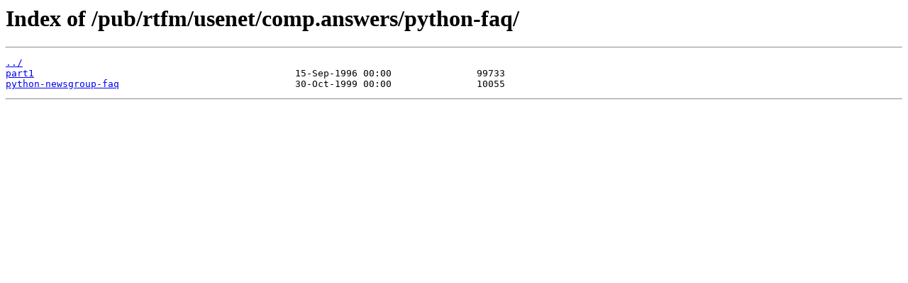

--- FILE ---
content_type: text/html
request_url: https://ftp5.gwdg.de/pub/rtfm/usenet/comp.answers/python-faq/
body_size: 462
content:
<html>
<head><title>Index of /pub/rtfm/usenet/comp.answers/python-faq/</title></head>
<body>
<h1>Index of /pub/rtfm/usenet/comp.answers/python-faq/</h1><hr><pre><a href="../">../</a>
<a href="part1">part1</a>                                              15-Sep-1996 00:00               99733
<a href="python-newsgroup-faq">python-newsgroup-faq</a>                               30-Oct-1999 00:00               10055
</pre><hr></body>
</html>
